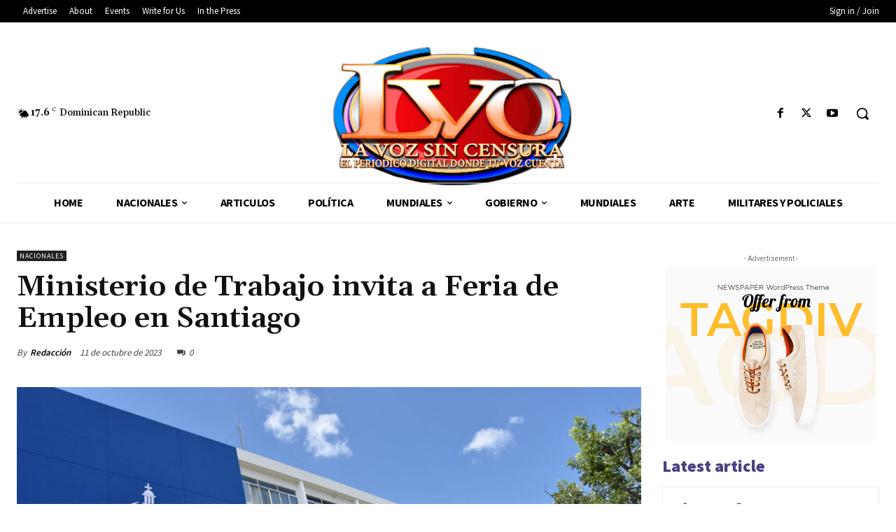

--- FILE ---
content_type: text/css
request_url: https://lavozsincensura.com/wp-content/plugins/image-content-show-hover/css/estilo.min.css?ver=6.8.3
body_size: -43
content:
.marco{position:relative;overflow:hidden}.esquinas:before{content:'';position:absolute;bottom:0;right:0;border-bottom:50px solid #fff;border-left:50px solid transparent;width:0;z-index:100}.esquinas:after{content:'';position:absolute;top:0;left:0;border-top:50px solid #fff;border-right:50px solid transparent;width:0;z-index:100}.marco img{width:100%;height:100%}.marco .explicacion{visibility:hidden;opacity:0;position:absolute;bottom:0;left:0;top:0;padding:26px;width:calc(100% - 52px);height:0;background-color:rgba(0,0,0,.8);-webkit-transition:all .2s ease;transition:all .2s ease;color:#fff}.marco a{font-weight:400!important}.esquinas .explicacion:after{content:'';position:absolute;bottom:0;right:0;border-bottom:40px solid transparent;border-left:40px solid transparent;width:0}.marco:hover .explicacion{visibility:visible;opacity:1;height:calc(100% - 52px)}.marco:hover .textoSecundario{display:none}.textoSecundario{position:absolute;bottom:15px;left:15px;color:#fff;font-size:16px}

--- FILE ---
content_type: text/css
request_url: https://lavozsincensura.com/wp-content/plugins/auranet-recent-photos/css/arp_style.css?ver=6.8.3
body_size: -211
content:
.remove{cursor:pointer;color:red;}
.row{font-size:14px;height:25px}